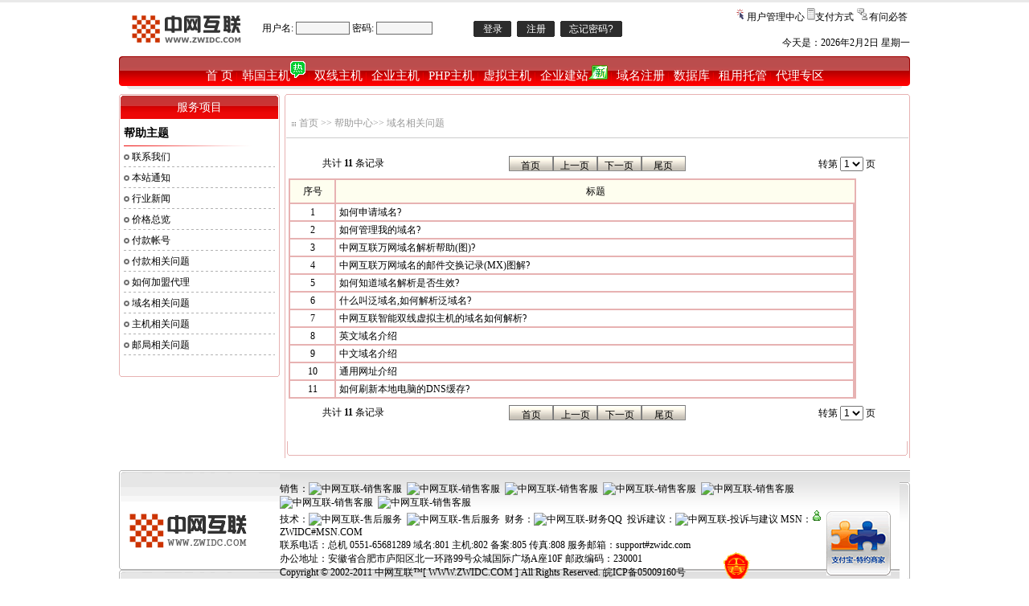

--- FILE ---
content_type: text/html
request_url: http://www.zwidc.com/help/hlp_lst.asp?htid=3
body_size: 25859
content:

<script language="javascript">
function showurl(url)
{
if (top.showurlinfrm_dtl)
{
if ( ! top.canResize )
			{
				parent.parent.frm_btm.chgfrm() ;
				parent.frm_dtl.location.href=url;
			}
else
parent.frm_dtl.location.href=url;			
}
else
location.href=url;
}
function confirmit()
{
if(confirm("是否确认此操作？"))
return true;
else
return false;
}
function formconfirm(confirmstr)
{
if(confirm(confirmstr))
return true;
else
return false;
}
function urlconfirm(confirmstr,url)
{
if(confirm(confirmstr))
location.href=url;
}
function tourl(myurl)
{
if(confirm("是否确认此操作？"))
location.href=myurl;
else
return false;
}
function tofrmsite(frmsite)
{
if((frmsite!='mastersite')&&frmsite!="")
showurl('/master/pdtmng/hst_mng/hst_idx.asp?hnme='+frmsite);
else
alert("您打开的是本站点!");
}
function   getnamestring(tempitem)
{
tempitem.value="";
for (var i=0;i<pdtfrm.namestring.length;i++)
{
if(pdtfrm.namestring[i].checked)
tempitem.value=tempitem.value+","+pdtfrm.namestring[i].value;
}
}
function gettarget(frmid)
{
if (top.showurlinfrm_dtl)
{
if ( ! top.canResize )
			{
				parent.parent.frm_btm.chgfrm() ;
				frmid.target="frm_dtl";
			}
else
frmid.target="frm_dtl";
}
else
frmid.target="";
}
function submitfrm(frmid)
{
frmid=eval(frmid);
gettarget(frmid);
frmid.submit();
}

var oldid=0;
function showmytab(nowid){
  if(nowid!=oldid){
    mytabsitm[oldid].className='showtab01';
    mytabsitm[nowid].className='showtab02';
    mytabs[oldid].style.display='none';
    mytabs[nowid].style.display='';
    oldid=nowid;
  }
}

</script>
 <!DOCTYPE html PUBLIC "-//W3C//DTD XHTML 1.0 Transitional//EN" "http://www.w3.org/TR/xhtml1/DTD/xhtml1-transitional.dtd">
<html xmlns="http://www.w3.org/1999/xhtml">
<head>
<meta http-equiv="Content-Type" content="text/html; charset=gb2312" />
<title>
中网互联-建站专家|企业建站|智能建站|双线空间|双线主机|PHP空间|PHP主机|域名注册|诚信、专业、优质的网络服务商!
</title>
<meta content="All" name="Robots" />
<meta name="Generator" content="MSHTML 6.00.2800.1170" />
<meta name="copyright" content="Copyright 2002-2007 - Zwidc_Inc" />
<meta name="Description" content="中网互联是国内专业的网络服务提供商!域名实时注册,主机采用双线路双IP接入,免费的智能DNS解析,自动识别网通与电信线路,7x24小时不间断服务,中网互联鼎立支持中国PHP行业的发展,特惠推出G型大容量PHP高速型虚拟主机,赠送MySQL数据库!" />
<meta name="Keywords" content="中网互联,特价空间,自由共享子目录,全能空间,双线空间,智能双线路,智能DNS,智能双线,双线双IP,空间域名,实时开通,PHP空间,Net2.0空间,虚拟主机,100M,域名注册,注册域名,网络实名,网站空间,主机,域名查询,域名知识,虚拟主机知识,中文域名,国内域名,国际域名,租用空间,企业上网,企业邮局,网站建设,网站推广,网络服务,实时开通,自动开设,实时注册" />
</head>

<BODY MONOSPACE>
<style type="text/css">
<!--
.gt0{border:dotted 1px #fff;font-size:100%;cursor:default;font-family:"Arial";font-size:12px;line-height:20px;}
.gt1{border:dotted 1px #CCC;background:#ffffe0;font-size:100%;cursor:default;font-family:"Arial";font-size:12px;line-height:20px;}
-->
</style>
<LINK href="/sysmod/webmod10000002/css/style.css" type=text/css rel=stylesheet>
<META content="MSHTML 6.00.2800.1276" name=GENERATOR>
<SCRIPT src="/js/pngfix.js" type=text/javascript></SCRIPT>
<table width="100%"  border="0" cellspacing="0" cellpadding="0">
  <tr>
    <td height="3" bgcolor="#E9E9E9"></td>
  </tr>
</table>
<table width="984"  border="0" align="center" cellpadding="0" cellspacing="0" bgcolor="#FFFFFF">
  <tr>
    <td width="10" height="67" align="left"><a href="/"><img src="/images/B0001.gif" alt="中网互联" width="172" height="38" border="0"></a></td>    
    <td><TABLE cellSpacing=0 cellPadding=0 width="592" border=0>
      <TBODY>
        <TR></TR>
      <FORM name=login_form action=/members/login.asp method=post>
        
        <TR>
          <TD class=top_1 align=left nowrap="nowrap">
            <DIV align=left>&nbsp; <font color="#000000">用户名:</font>
                <INPUT class=loginform style="WIDTH: 67px; HEIGHT: 16px" size=1 name=usrname>
          <font color="#000000">密码:</font>
          <INPUT class=loginform style="WIDTH: 70px; HEIGHT: 16px" type=password size=1 name=usrpass>
          
          <INPUT type=hidden name=screenwidth>
          <INPUT type=hidden name=screenheight>
          <SCRIPT>  
                login_form.screenwidth.value=screen.width;  
                login_form.screenheight.value=screen.height;  
                </SCRIPT>
          </DIV></TD>
          <TD width="54" nowrap="nowrap" align="right">            <DIV align=left>
              <INPUT class=loginsub style="CURSOR: hand" type=submit value=登录 name=Submit>
          </DIV></TD>
          <TD width="54">            <DIV align=left>
              <INPUT class=loginsub style="CURSOR: hand" onClick="location.href='/members/usr_reg.asp';" type=button value=注册 name=Submit>
          </DIV></TD>
          <TD width="215">            <DIV align=left>
              <INPUT class=loginforget style="CURSOR: help" onClick="location.href='/members/getpass.asp';" type=button value=忘记密码? name=Submit>
          </DIV></TD>
        </TR>
        
      </FORM>
    </TABLE></td>    
    <td width="220">
	<table width="100%"  border="0" cellspacing="0" cellpadding="0">
      <tr>        
        <td align="left" nowrap="nowrap">	
<img src="/images/B0003.gif"><a href="/control/" class="top_ks">用户管理中心</a>		</td>    
        <td align="left" nowrap="nowrap"><img src="/images/B0002.gif"><a href="/pay/" class="top_ks">支付方式</a>		</td>
		<td align="left" nowrap="nowrap"><img src="/images/B0004.gif" ><a href="/control/wrd_mng/wrd_add.asp" class="top_ks">有问必答</a>
		</td>	  
      </tr>
	  <tr><td align="right" colspan="3"><br>
今天是：<SCRIPT language=JavaScript> 
<!-- 
// Begin 
var enable=0; today=new Date(); 
var day; var date; 
var time_start = new Date(); 
var clock_start = time_start.getTime(); 
if(today.getDay()==0)day="星期日" 
if(today.getDay()==1)day="星期一" 
if(today.getDay()==2)day="星期二" 
if(today.getDay()==3)day="星期三" 
if(today.getDay()==4)day="星期四" 
if(today.getDay()==5)day="星期五" 
if(today.getDay()==6)day="星期六" 
date=(today.getFullYear())+"年"+(today.getMonth()+1)+"月"+today.getDate()+"日 "; 
document.write("<span style='font-size: 9pt;color:#000000;'>"+date); 
document.write(day+"</font></span>"); 
// --> 
</SCRIPT>		  
	  
	  </td></tr>
    </table>
	</td>
  </tr>
</table>


<table align="center" width="984"  border="0" cellspacing="0" cellpadding="0">
  <tr>
    <td width="5"><img src="/images/B0005.gif" width="14" height="41"></td>
    <td valign="middle" background="/images/B0007.gif">	
	  <div align="center">
	  <FONT color="#FF0000">
	  <A class=menu href="/">首 页</A>&nbsp;|&nbsp;
	  <A class=menu href="/korea/">韩国主机<img src="/zwpic/zwidc_navi_hot.gif" border="0"></A>&nbsp;|&nbsp;	  
	  <A class=menu href="/ShuangXian/">双线主机</A>&nbsp;|&nbsp;
	  <A class=menu href="/QiYe/">企业主机</A>&nbsp;|&nbsp;
	  <A class=menu href="/php/">PHP主机</A>&nbsp;|&nbsp;
	  <A class=menu href="/cn/hosting/">虚拟主机</A>&nbsp;|&nbsp;
	  <A class=menu href="/Web/">企业建站<img src="/zwpic/new_24x18.gif" border="0"></A>&nbsp;|&nbsp;
	  <A class=menu href="/domain/">域名注册</A>&nbsp;|&nbsp;
	  <A class=menu href="/cn/SQL/">数据库</A>&nbsp;|&nbsp; 
	  <A class=menu href="/cn/idc/">租用托管</A>&nbsp;|&nbsp;
	  <A class=menu href="/agent/">代理专区</A>
	  </FONT>
	  </div>
	</td>
    <td width="3"><img src="/images/B0006.gif" width="14" height="41"></td>
  </tr>
  <tr>
    <td height="6"></td>
    <td height="6" valign="top"></td>
    <td height="6"></td>
  </tr>
</table>
<table align="center" width="984"  border="0" cellspacing="0" cellpadding="0">
  <tr>
    <td width="200" valign="top"><table width="200"  border="0" cellspacing="0" cellpadding="0">
        <tr>
          <td width="3"><img src="/images/B0027.gif" width="6" height="34"></td>
          <td align="center" background="/images/B0029.gif" class="font14"><span style="font-size: 14px"><font color="#FFFFFF">服务项目</font></span></td>
          <td width="3"><img src="/images/B0028.gif" width="6" height="34"></td>
        </tr>
      </table>
        <table width="200"  border="0" cellpadding="0" cellspacing="0" background="/images/B0031.gif">
          <tr>
            <td align="center"><TABLE cellSpacing=0 cellPadding=0 width=94% border=0>
                <TBODY>
                  <TR>
                    <TD height=30><span style="font-size: 14px"><b>帮助主题</b></span></TD>
                  </TR>
                  <TR>
                    <TD height=1 align="left" valign="top"><img src="../../images/B0057.gif" width="179" height="1"></TD>
                  </TR>
                  <TR>
                    <TD height="26" background="/images/B0058.gif"><img src="/images/B0059.gif" width="7" height="7">&nbsp;<A class=txtcolor href="/help/contact.asp">联系我们</A></TD>
                  </TR>
                  <TR>
                    <TD height="26" background="/images/B0058.gif"><img src="/images/B0059.gif" width="7" height="7">&nbsp;<A class=txtcolor href="/news/">本站通知</A></TD>
                  </TR>
                  <TR>
                    <TD height="26" background="/images/B0058.gif"><img src="/images/B0059.gif" width="7" height="7">&nbsp;<A class=txtcolor href="/article/">行业新闻</A></TD>
                  </TR>
                  <TR>
                    <TD height="26" background="/images/B0058.gif"><img src="/images/B0059.gif" width="7" height="7">&nbsp;<A class=txtcolor href="/help/price.asp">价格总览</A></TD>
                  </TR>
                  <TR>
                    <TD height="26" background="/images/B0058.gif"><img src="/images/B0059.gif" width="7" height="7">&nbsp;<A class=txtcolor href="/pay.asp">付款帐号</A></TD>
                  </TR>
                  <TR>
                    <TD height="26" background="/images/B0058.gif"><img src="/images/B0059.gif" width="7" height="7">&nbsp;<A class=txtcolor href="/help/hlp_lst.asp?htid=4">付款相关问题</A></TD>
                  </TR>
                  <TR>
                    <TD height="26" background="/images/B0058.gif"><img src="/images/B0059.gif" width="7" height="7">&nbsp;<A class=txtcolor href="/agent/">如何加盟代理</A></TD>
                  </TR>
                  <TR>
                    <TD height="26" background="/images/B0058.gif"><img src="/images/B0059.gif" width="7" height="7">&nbsp;<A class=txtcolor href="/help/hlp_lst.asp?htid=3">域名相关问题</A></TD>
                  </TR>
                  <TR>
                    <TD height="26" background="/images/B0058.gif"><img src="/images/B0059.gif" width="7" height="7">&nbsp;<A class=txtcolor href="/help/hlp_lst.asp?htid=2">主机相关问题</A></TD>
                  </TR>
                  <TR>
                    <TD height="26" background="/images/B0058.gif"><img src="/images/B0059.gif" width="7" height="7">&nbsp;<A class=txtcolor href="/help/hlp_lst.asp?htid=1">邮局相关问题</A></TD>
                  </TR>
                  <TR>
                    <TD vAlign=center><IMG height=22 src="/sysmod/webmod10000002/images/left_menu_bottom.gif" width=170></TD>
                  </TR>
                </TBODY>
            </TABLE></td>
          </tr>
        </table>
        <table width="200"  border="0" cellpadding="0" cellspacing="0">
          <tr>
            <td valign="top"><img src="/images/B0030.gif" width="200" height="5"></td>
          </tr>
      </table></td>
    <td width="6">&nbsp;</td>
    <td height="200" align="center" valign="top" background="/images/B0066.gif"><table width="100%"  border="0" cellspacing="0" cellpadding="0">
        <tr>
          <td width="6"><img src="/images/B0060.gif" width="18" height="18"></td>
          <td background="/images/B0062.gif">&nbsp;</td>
          <td width="3"><img src="/images/B0061.gif" width="18" height="18"></td>
        </tr>
      </table>
        
<script language="javascript">
<!--

function tofirst()
{searchform.page.value=1;
searchform.submit();
 }
  function toprev()
{searchform.page.value-=1;
searchform.submit();
 }
  function tonext()
{
searchform.page.value=1-1+2;
searchform.submit();
 }
  function tolast()
{searchform.page.value=1;
searchform.submit();
 }
 function toorder(ordn)
{searchform.ordernum.value=ordn;
searchform.page.value=1;
searchform.submit();
 }

 //-->
 </script>
<table width="98%" class="navtable">
  <tr class=navtrtitle>
    <td  class=navtdtitle><img src="/sysmod/webmod10000002/images/dot_process.gif" width="7" height="7" align="absmiddle"> <span class="pagequicklink"><a href="/" class="pagequicklink">首页</a> &gt;&gt; <a href="/help/" class="pagequicklink">帮助中心</a>&gt;&gt; <a href="/help/hlp_lst.asp?htid=3" class="pagequicklink">域名相关问题</a></span></td>
  </tr>
  <tr>
    <td class=nymain02>
      <table cellspacing=2 cellpadding=0 width="100%" border=0>
        <tbody>
          <tr>
            <td  colspan=2 valign="middle"> <br>
            </td>
          </tr>
          <tr>
            <td  colspan=2 valign="middle" height="28">
              <table width="90%" border="0" cellspacing="0" cellpadding="0" align="center">
                <tbody>
                <form action=hlp_lst.asp method=post name=searchform2>
                  <tr>
                    <td height=20 width="119">&nbsp;共计 <b> 11 </b>条记录 </td>
                    <td height=20>
                      <div align="center">
                        <input type=hidden name=ordernum value="">
                        <input type=hidden name=htid value="3">
                        <input type='button' name='Submit' value='首页' onclick='javascript:tofirst();' class=cbutton  ><input type='button' name='Submit' value='上一页' onclick='javascript:toprev();' class=cbutton  ><input type='button' name='Submit' value='下一页' onclick='javascript:tonext();' class=cbutton   ><input type='button' name='Submit' value='尾页' onclick='javascript:tolast();'class=cbutton   ></div></td>
                    <td height=20 width="120">
                      <div align="right">转第
                          <select class=bselect name="page" onChange="javascript:document.searchform2.submit();">
                            <option selected value=1>1</option>
                            <option value=1>1</option>
                          </select>
                        页</div></td>
                  </tr>
                </form>
              </table>
              <table width="100%" border="0" cellspacing="0" cellpadding="0">
                <tr>
                  <td height=8></td>
                </tr>
              </table>
              <table class=btable>
                <tbody>
                <form action="index.asp" method=post>
                  <tr class=btrtitle>
                    <td width="8%"  class=btdtitle align=center>
                      <div align="center">序号</div></td>
                    
                    <td colspan="2" align=center  class=btdtitle>标题</td>
                  </tr>
                  
                  <tr  class=btrcommon >
                    <td  class=btdright  align=center>1</td>
                    <td class=btdright>&nbsp;<a class=txtcolor href="hlp_dtl.asp?nid=10000008" target=_blank>如何申请域名?</a> </td>
                  </tr>
                  
                  <tr  class=btrcommon >
                    <td  class=btdright  align=center>2</td>
                    <td class=btdright>&nbsp;<a class=txtcolor href="hlp_dtl.asp?nid=10000015" target=_blank>如何管理我的域名?</a> </td>
                  </tr>
                  
                  <tr  class=btrcommon >
                    <td  class=btdright  align=center>3</td>
                    <td class=btdright>&nbsp;<a class=txtcolor href="hlp_dtl.asp?nid=10000009" target=_blank>中网互联万网域名解析帮助(图)?</a> </td>
                  </tr>
                  
                  <tr  class=btrcommon >
                    <td  class=btdright  align=center>4</td>
                    <td class=btdright>&nbsp;<a class=txtcolor href="hlp_dtl.asp?nid=10000010" target=_blank>中网互联万网域名的邮件交换记录(MX)图解?</a> </td>
                  </tr>
                  
                  <tr  class=btrcommon >
                    <td  class=btdright  align=center>5</td>
                    <td class=btdright>&nbsp;<a class=txtcolor href="hlp_dtl.asp?nid=10000012" target=_blank>如何知道域名解析是否生效?</a> </td>
                  </tr>
                  
                  <tr  class=btrcommon >
                    <td  class=btdright  align=center>6</td>
                    <td class=btdright>&nbsp;<a class=txtcolor href="hlp_dtl.asp?nid=10000014" target=_blank>什么叫泛域名,如何解析泛域名?</a> </td>
                  </tr>
                  
                  <tr  class=btrcommon >
                    <td  class=btdright  align=center>7</td>
                    <td class=btdright>&nbsp;<a class=txtcolor href="hlp_dtl.asp?nid=10000013" target=_blank>中网互联智能双线虚拟主机的域名如何解析?</a> </td>
                  </tr>
                  
                  <tr  class=btrcommon >
                    <td  class=btdright  align=center>8</td>
                    <td class=btdright>&nbsp;<a class=txtcolor href="hlp_dtl.asp?nid=10000006" target=_blank>英文域名介绍</a> </td>
                  </tr>
                  
                  <tr  class=btrcommon >
                    <td  class=btdright  align=center>9</td>
                    <td class=btdright>&nbsp;<a class=txtcolor href="hlp_dtl.asp?nid=10000011" target=_blank>中文域名介绍</a> </td>
                  </tr>
                  
                  <tr  class=btrcommon >
                    <td  class=btdright  align=center>10</td>
                    <td class=btdright>&nbsp;<a class=txtcolor href="hlp_dtl.asp?nid=10000007" target=_blank>通用网址介绍</a> </td>
                  </tr>
                  
                  <tr  class=btrcommon >
                    <td  class=btdright  align=center>11</td>
                    <td class=btdright>&nbsp;<a class=txtcolor href="hlp_dtl.asp?nid=10000032" target=_blank>如何刷新本地电脑的DNS缓存?</a> </td>
                  </tr>
                  
                </form>
              </table>
              <div align="center"></div>
              <table width="100%" border="0" cellspacing="0" cellpadding="0">
                <tr>
                  <td height=8></td>
                </tr>
              </table>
              <table width="90%" border="0" cellspacing="0" cellpadding="0" align="center">
                <tbody>
                <form action=hlp_lst.asp method=post name=searchform>
                  <tr>
                    <td height=20 width="120">&nbsp;共计 <b> 11 </b>条记录 </td>
                    <td height=20>
                      <div align="center">
                        <input type=hidden name=ordernum value="">
                        <input type=hidden name=htid value="3">
                        <input type='button' name='Submit' value='首页' onclick='javascript:tofirst();' class=cbutton  ><input type='button' name='Submit' value='上一页' onclick='javascript:toprev();' class=cbutton  ><input type='button' name='Submit' value='下一页' onclick='javascript:tonext();' class=cbutton   ><input type='button' name='Submit' value='尾页' onclick='javascript:tolast();'class=cbutton   > </div></td>
                    <td height=20 width="120">
                      <div align="right">转第
                          <select name="page" onChange="javascript:document.searchform.submit();" class=bselect>
                            <option selected value=1>1</option>
                            <option value=1>1</option>
                          </select>
                        页</div></td>
                  </tr>
                </form>
              </table>
              <table width="100%" border="0" cellspacing="0" cellpadding="0">
                <tr>
                  <td height=8></td>
                </tr>
              </table>
              <br>
            </td>
          </tr>
        </tbody>
      </table>
        <table width="100%"  border="0" cellspacing="0" cellpadding="0">
          <tr>
            <td width="6"><img src="/images/B0065.gif" width="18" height="18"></td>
            <td background="/images/B0063.gif">&nbsp;</td>
            <td width="3"><img src="/images/B0064.gif" width="18" height="18"></td>
          </tr>
      </table></td>
  </tr>
</table>
      </TD></TR></TBODY></TABLE></TD></TR></TBODY></TABLE>
<br>
<table align="center" width="984"  border="0" cellspacing="0" cellpadding="0">
	<tr><td background="/images/B0053.gif" width="200">&nbsp;&nbsp;&nbsp;<a href=/><img src="/images/logo.gif" alt="中网数据·互联天下" width="155" height="50" border="0"/></a></td>    
    <td background="/images/B0054.gif">
<table width="771" border="0" cellpadding="0" cellspacing="0">  
  <tr>
    <td colspan="3" rowspan="2" valign="top"><br>
      销售：<a href='http://wpa.qq.com/msgrd?V=1&Uin=356686184&Site=bottom&Menu=yes' target='_blank' class='top_ks'><img border='0' src='http://wpa.qq.com/pa?p=1:356686184:5' alt='中网互联-销售客服'>&nbsp;&nbsp;</a><a href='http://wpa.qq.com/msgrd?V=1&Uin=356686182&Site=bottom&Menu=yes' target='_blank' class='top_ks'><img border='0' src='http://wpa.qq.com/pa?p=1:356686182:5' alt='中网互联-销售客服'>&nbsp;&nbsp;</a><a href='http://wpa.qq.com/msgrd?V=1&Uin=356686189&Site=bottom&Menu=yes' target='_blank' class='top_ks'><img border='0' src='http://wpa.qq.com/pa?p=1:356686189:5' alt='中网互联-销售客服'>&nbsp;&nbsp;</a><a href='http://wpa.qq.com/msgrd?V=1&Uin=356686181&Site=bottom&Menu=yes' target='_blank' class='top_ks'><img border='0' src='http://wpa.qq.com/pa?p=1:356686181:5' alt='中网互联-销售客服'>&nbsp;&nbsp;</a><a href='http://wpa.qq.com/msgrd?V=1&Uin=356686183&Site=bottom&Menu=yes' target='_blank' class='top_ks'><img border='0' src='http://wpa.qq.com/pa?p=1:356686183:5' alt='中网互联-销售客服'>&nbsp;&nbsp;</a><a href='http://wpa.qq.com/msgrd?V=1&Uin=356686180&Site=bottom&Menu=yes' target='_blank' class='top_ks'><img border='0' src='http://wpa.qq.com/pa?p=1:356686180:5' alt='中网互联-销售客服'>&nbsp;&nbsp;</a><a href='http://wpa.qq.com/msgrd?V=1&Uin=356686185&Site=bottom&Menu=yes' target='_blank' class='top_ks'><img border='0' src='http://wpa.qq.com/pa?p=1:356686185:5' alt='中网互联-销售客服'>&nbsp;&nbsp;</a>

<br />
    技术：<a href="http://wpa.qq.com/msgrd?V=1&amp;Uin=356686184&amp;Site=bottom&amp;Menu=yes" target="blank" class="top_ks"><img src="http://wpa.qq.com/pa?p=4:356686184:5" border="0" alt='中网互联-售后服务' /></a>&nbsp;&nbsp;<a href="http://wpa.qq.com/msgrd?V=1&amp;Uin=356686187&amp;Site=bottom&amp;Menu=yes" target="blank" class="top_ks"><img src="http://wpa.qq.com/pa?p=4:356686187:5" border="0" alt='中网互联-售后服务' /></a>&nbsp;&nbsp;财务：<a href="http://wpa.qq.com/msgrd?V=1&amp;Uin=356686188&amp;Site=bottom&amp;Menu=yes" target="blank" class="top_ks"><img src="http://wpa.qq.com/pa?p=4:356686188:5" border="0" alt='中网互联-财务QQ' /></a>&nbsp;&nbsp;投诉建议：<a href="http://wpa.qq.com/msgrd?V=1&amp;Uin=356686188&amp;Site=bottom&amp;Menu=yes" target="blank" class="top_ks"><img src="http://wpa.qq.com/pa?p=4:356686188:5" border="0" alt='中网互联-投诉与建议' /></a> <a href="msnim:chat?contact=zwidc@msn.com" target="_blank" class="top_ks">MSN：<img src="/images/msn.gif" width="16" height="16" border="0" />ZWIDC#MSN.COM</a><BR>
	联系电话：总机 0551-65681289 域名:801 主机:802 备案:805 传真:808	服务邮箱：support#zwidc.com</td>
    <td width="80">&nbsp;</td>
    <td width="11">&nbsp;</td>
  </tr>
  <tr>
    <td rowspan="2" valign="top"><a href="https://www.alipay.com/aip/aip_validate_list.htm?trust_id=AIP1105155"><img src="/images/pay_hz.gif" width="80" height="80" alt='中网互联·支付宝-信任商家' border="0"></a></td>
  <td>&nbsp;</td>
  </tr>
  
  
  
  <tr>
    <td width="552" valign="top">
          办公地址：安徽省合肥市庐阳区北一环路99号众城国际广场A座10F 邮政编码：230001<br />
          Copyright &copy; 2002-2011 中网互联&trade;[ WWW.ZWIDC.COM ] All Rights Reserved. <a href="http://www.miibeian.gov.cn" target="_self" class="top_ks">皖ICP备05009160号</a><br>

<A class=txtcolor href="/help/aboutus.asp">:::::::┊关于我们</A>┊<A class=txtcolor href="/help/contact.asp">联系我们</A>┊<A class=txtcolor href="/Pay/">付款方式</A>┊<A class=txtcolor href="/control/price.asp">价格总览</A>┊<A class=txtcolor href="/agent/">代理加盟</A>┊<A class=txtcolor href="/control/wrd_mng/wrd_add.asp">有问必答</A>┊<A class=txtcolor href="/help/job.asp">诚聘英才┊:::::::</A>
</td>
    <td width="36" valign="top"><img src="/images/gongshang.gif" width="33" height="39" border="0"></td>
    <td width="92">&nbsp;</td>
    <td>&nbsp;</td>
  </tr>
  <tr>
    <td></td>
    <td></td>
    <td></td>
    <td></td>
    <td></td>
  </tr>
  
  
</table>
</td>    
	<td width="10" align="right" background="/images/B0054.gif"><img src="/images/B0055.gif" width="13" height="124"></td>
  </tr>   
</table>
<br>
<script>var _hmt = _hmt || [];(function() {var hm = document.createElement("script");hm.src = "https://hm.baidu.com/hm.js?8afdb9b858771ec74538292380791c99";var s = document.getElementsByTagName("script")[0]; s.parentNode.insertBefore(hm, s);})();</script>
</body>
</html>
</table>
</table>


--- FILE ---
content_type: text/css
request_url: http://www.zwidc.com/sysmod/webmod10000002/css/style.css
body_size: 9356
content:
.BODY2 {
	SCROLLBAR-FACE-COLOR: #CCCCCC; MARGIN: 1px; SCROLLBAR-HIGHLIGHT-COLOR: #CCCCCC; SCROLLBAR-SHADOW-COLOR: #CCCCCC; SCROLLBAR-ARROW-COLOR: #CCCCCC; SCROLLBAR-TRACK-COLOR: #CCCCCC;SCROLLBAR-DARKSHADOW-COLOR: #CCCCCC; SCROLLBAR-BASE-COLOR: #CCCCCC;font-family:宋体;  margin:1px; padding:0px; background-color: #515251; color: #000000; font-weight: normal; font-size: 9pt; font-style: normal; text-decoration: none; font-family: 宋体; border:0px; 
}

body {
	margin-left: 0px;
	margin-top: 0px;
	margin-right: 0px;
	margin-bottom: 0px;
	background-color: #FFFFFF;
	font-size: 12px;
}
td{font-size:12px}
a:link {
	text-decoration: none;
}
a:visited {
	text-decoration: none;
}
a:hover {
	text-decoration: none;
}
a:active {
	text-decoration: none;
}.top_1 {
	color: #000000;
	font-size: 12px;
	text-decoration: none;
}.top_ks {color:#000000
}.ks_link{color:#808080
}.loginform {
	font-size: 12px;
	color: #333333;
	background-color: #f5f5f5;	
	padding: 1px;
	border: 1px solid #696969;
	
}.zwidc_qq{
	font-family: Tahoma;
	font-size: 12px;
	color: #000000;	
}.zwidc_fpic{
	width:730px;
	height:184px;
	background:url(/zwpic/nopic.gif);
}.zwidc_input_domain{border:1px solid #B7B7B7;padding: 1px;height:19px;width:120px; background-color:#FFF; background-image:url(/images/zwidc_input_text.gif); background-repeat:no-repeat;align="middle";
}.zwidc_input_reg{border:1px solid #B7B7B7;padding: 1px;height:20px;width:150px; background-color:#FFF; background-image:url(/images/zwidc_input_text.gif); background-repeat:no-repeat;align="middle";
}
.loginsub {
	font-size: 12px;
	color: #FFFFFF;
	background-image: url(/sysmod/webmod10000002/images/loginbt_bg.gif);
	height: 20px;
	width: 47px;
	border: 0px none;
}
.loginforget {
	font-size: 12px;
	color: #FFFFFF;
	background-image: url(/sysmod/webmod10000002/images/forgetpwd_bg.gif);
	height: 20px;
	width: 77px;
	border: 0px none;
}.menu {
	font-size: 15px;
	color: #FFFFFF;
	text-decoration: none;
	filter: DropShadow(Color=#000000, OffX=1, OffY=1, Positive=1);
	font-family: "宋体";
}
.domaintxt {
	font-size: 12px;
	color: #000000;
	height: 15px;
	width: 80px;
	border: 1px solid #003366;
}
.white {
	font-family: Verdana, Arial, Helvetica, sans-serif;
	font-size: 10px;
	color: #FFFFFF;
}
.txtcolor {
	color: #000000;
	font-size: 12px;
	line-height: 18px;
}
A.txtcolor:hover{color: #0066ff;}
.bottomtxt {
	font-size: 12px;
	color: #000000;
	text-decoration: none;
	filter: DropShadow(Color=#ffffff, OffX=1, OffY=1, Positive=1);
}
.txtcolor1 {
	color: #7A5206;
	font-size: 12px;
	line-height: 18px;
}
A.txtcolor1:hover{color: #0066ff;}
.bottomtxt {
	font-size: 12px;
	color: #7A5206;
	text-decoration: none;
	filter: DropShadow(Color=#ffffff, OffX=1, OffY=1, Positive=1);
}

.txtcolor2 {
	color: #747474;
	font-size: 12px;
	line-height: 18px;
}
A.txtcolor2:hover{color: #0066ff;}
.bottomtxt {
	font-size: 12px;
	color: #747474;
	text-decoration: none;
	filter: DropShadow(Color=#ffffff, OffX=1, OffY=1, Positive=1);
}

.bodyright {
	border-right-width: 1px;
	border-right-style: solid;
	border-right-color: #CCCCCC;
}
.changbg {
	border-bottom-width: 1px;
	border-bottom-style: solid;
	border-bottom-color: #B8BBBF;
	font-family: Verdana, Arial, Helvetica, sans-serif;
	font-size: 9px;
	color: #0066CC;
}
A.morecss:link,A.morecss:visited,A.morecss:active,A.morecss:hover{color: #0066CC;}


.change1 {
	font-size: 12px;
	font-weight: bold;
	color: #000000;
	background-image: url(/sysmod/webmod10000002/images/change2.jpg);
}
.change2 {
	font-size: 12px;
	font-weight: bold;
	color: #000000;
	background-image: url(/sysmod/webmod10000002/images/change1.jpg);
}
A.change1:link,A.change1:visited,A.change1:active,A.change1:hover{color: #000000;}
A.change2:link,A.change2:visited,A.change2:active,A.change2:hover{color: #000000;}
.date {
	font-family: Verdana, Arial, Helvetica, sans-serif;
	font-size: 10px;
	color: #000000;
	}
.leftbtitle {
	font-size: 12px;
	font-weight: bold;
	color: #333333;
	background-image: url(/sysmod/webmod10000002/images/ny01_left01.jpg);
	padding-left: 40px;
}
.leftmenu {
	font-size: 12px;
	color: #333333;
	background-image: url(/sysmod/webmod10000002/images/leftmenubg.gif);
	background-repeat: no-repeat;
	height: 27px;
	padding-left: 35px;
	padding-top: 5px;
}
.pagebord {
	border-right-width: 0px;
	border-right-style: solid;
	border-right-color: #CCCCCC;
	background-color: #FFFFFF;
}

.pagequicklink {
	font-size: 12px;
	color: #999999;
}
.contenttitle {
	font-size: 12px;
	color: #000000;
	font-weight: bold;
}
.xingtt {
	font-size: 12px;
	color: #ff0000;
}
.xtt {
	font-size: 12px;
	color: #ffffff;
}
/*前台产品详细说明表格*/

.atable{dudley:expression(cellPadding=5,cellSpacing=1,this.align='center');  
    width:92%;
	background-color:#E7B2B2;
}
.atrtitle{ background-color:#ffffff;}
.atdtitlel{ background-color:#FEFEEF;}
.atdtitler{ background-color:#FEFEEF;}
.atdtitle{ height:24;text-align:center;background-color:#FEFEEF;}
.atrcommon{ background-color:#ffffff;}
.atdleft{background-color:#F7F7F7;}
.atdright{background-color:#F7F7F7;}
/*用户前台购买表格，购买结果表格*/

.btable{
	dudley:expression(cellPadding=5,cellSpacing=1,this.align='center');
	width:92%;
	background-color:#E7B2B2;
}
.btrtitle{ background-color:#E6E6E6;}
.btdtitle{ height:28;text-align:center;background-color:#FEFEEF;line-height:150%}
.btrcommon{ background-color:#ffffff;}
.btdleft{text-align:right;line-height:150%}
.btdright{line-height:150%;}

.binput{font-size:9pt;}
.bselect{font-size:9pt;}
.bradio{font-size:9pt;}
.btext{font-size:9pt;}
.bsubmit{font-size:9pt;background-color:#EAEAEA;font-size:9pt;cursor:hand;}
.breset{font-size:9pt;background-color:#EAEAEA;font-size:9pt;cursor:hand;}
.bbutton{font-size:9pt;background-color:#EAEAEA;font-size:9pt;cursor:hand;}

/*用户后台管理表格*/

.ctable{
    dudley:expression(cellPadding=2,cellSpacing=1,this.align='center');  
    width:97%;
	background-color:#E7B2B2;
}
.ctrtitle{ background-color:#D7EDFF;}
.ctdtitle{ height:28;text-align:left;background-color:#FEFEEF;
	color: #000000;
	font-size: 12px;
	line-height: 18px;
	padding-left:6px;
	   }
.c2trtitle{ background-color:#FFFFFF;}
.c2tdtitle{ height:25;text-align:center;
	color: #000000;
	font-size: 12px;
	   }
.ctrcommon{ background-color:#ffffff;}
.ctdleft{height:22;background-color:#F7F7F7;text-align:left;padding-left:6;}
.ctdright{
	line-height:150%;
	padding-left:6px;
	background-color:#F7F7F7;
}
.cinput{
font-size: 12px;
color: #000000;
background-color: #fff;	
padding: 1px;
border: 1px solid #cccccc;
}
.cselect{font-size:9pt;}
.cradio{font-size:9pt;}
.ctext{font-size:9pt;}
.csubmit{font-size:9pt;background-color:#EAEAEA;font-size:9pt;cursor:hand;}
.creset{font-size:9pt;background-color:#EAEAEA;font-size:9pt;cursor:hand;}
.cbutton_zwidc_ks {
	font-size: 15px;
	font-weight: bold;
	width: 153px;
	height: 35px;
	color: #000000;
}
.cbutton {
	width:55px;
	font-size:9pt;
	height:19px;
	cursor: hand;
	background-image: url(/sysmod/webmod10000002/images/seebutton3.gif);
	background-position: center center;
	border-top: 0px outset #eeeeee;
	border-right: 0px outset #888888;
	border-bottom: 0px outset #888888;
	border-left: 0px outset #eeeeee;
	padding-top: 4px;
	background-repeat: repeat-x;
	}
.dbutton{
background-color:#EAEAEA;font-size:9pt;cursor:hand;
}
/*用户后台产品列表的产品名称*/

A.pdtnamecss:link,A.pdtnamecss:visited,A.pdtnamecss:active,A.pdtnamecss:hover{
FONT-FAMILY:Tahoma,verdana,arial;
color:#000000;
text-decoration: underline;
}
/*用户后台正文顶端的导航*/
.navtable{
    dudley:expression(cellPadding=0,cellSpacing=0);  
    width:100%;
	border:0;
}
.navtrtitle{}
.navtdtitle{ 
	padding-left:6px;
	height:35;
	border-bottom-width: 1px;
	border-bottom-style: solid;
	border-bottom-color: #CCCCCC;
	   }
/*用户后台正文顶端的导航2*/
 .nav2table{
    dudley:expression(cellPadding=0,cellSpacing=0,this.align='center');  
    width:98%;
	border:0;
}
.nav2trtitle{}
.nav2tdleft{height:20;color: #000000; font-weight:bolder; }
.nav2tdright{ 	padding-left:6px;text-align:right;  }
a.nav2:link {	color: #000000;
	font-size: 12px;
	line-height: 18px;
}
a.nav2:visited {	color: #000000;
	font-size: 12px;
	line-height: 18px;
}
a.nav2:hover {	color: #0066ff;
	font-size: 12px;
	line-height: 18px;
}
a.nav2:active {	color: #000000;
	font-size: 12px;
	line-height: 18px;
}
/*用户后台正文顶端的导航3*/
 .nav3table{
    dudley:expression(cellPadding=0,cellSpacing=1,this.align='center');  
    width:100%;
	border:0;
	height:24;
	background-color:#cccccc;
}
.nav3trtitle{background-color:#ffffff;text-align:center;}
.nav3tdleft{height:22;}
.nav3tdright{ 	padding-left:6px;text-align:center;  }
a.nav3:link {	color: #000000;
	font-size: 12px;
	line-height: 18px;
}
a.nav3:visited {	color: #000000;
	font-size: 12px;
	line-height: 18px;
}
a.nav3:hover {	color: #0066ff;
	font-size: 12px;
	line-height: 18px;
}
a.nav3:active {	color: #000000;
	font-size: 12px;
	line-height: 18px;
}
A.frmttlhref:link{color:#5D5D5D;}
A.frmttlhref:visited{color:#5D5D5D;}
A.frmttlhref:hover{color:#508F53;}